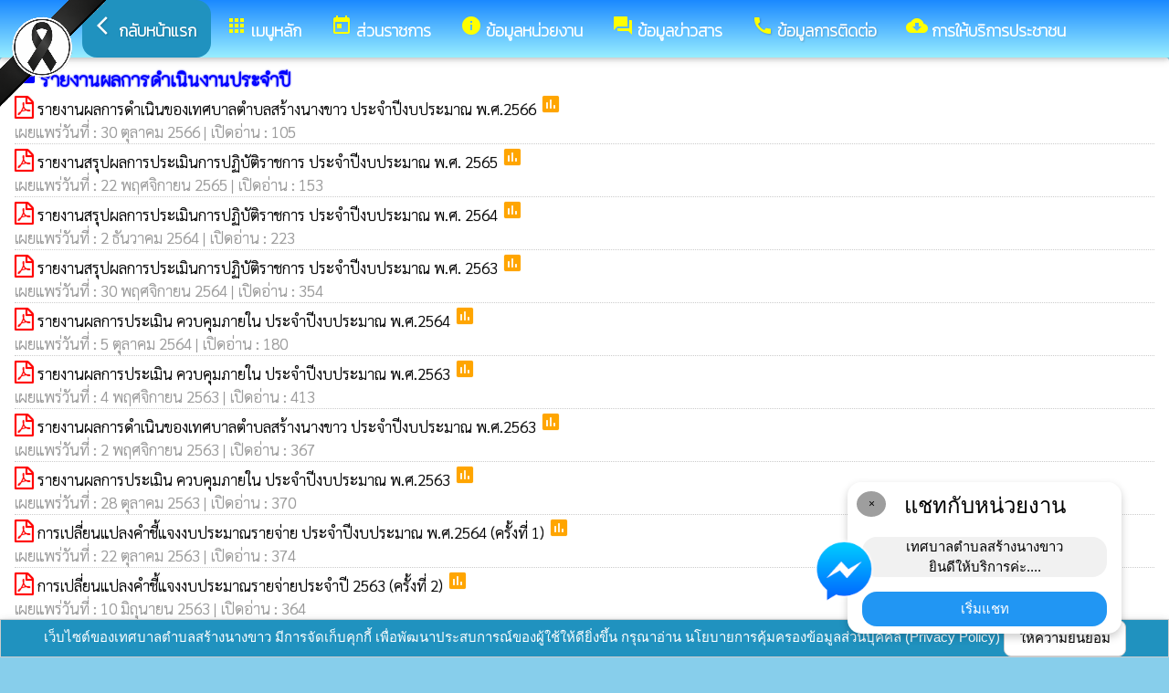

--- FILE ---
content_type: text/html; charset=UTF-8
request_url: https://www.sangnangkhao.go.th/index/?page=announce5378
body_size: 7297
content:
<html>
<head>
<title>รายงานผลการดำเนินงานประจำปี</title>
<link rel="icon" type="image/png" sizes="192x192"  href="/android-icon-192x192.png">
<link rel="icon" type="image/png" sizes="96x96" href="/favicon-96x96.png">
<link rel="icon" type="image/png" sizes="32x32" href="/favicon-32x32.png">
<link rel="icon" type="image/png" sizes="16x16" href="/favicon-16x16.png">
<meta http-equiv="Content-Type" content="text/html; charset=UTF-8" />
<meta name="keywords" content="">
<meta name="description" content="o12 รายงานผลการดำเนินงานประจำปี เทศบาลตำบลสร้างนางขาว อำเภอโพนพิสัย จังหวัดหนองคาย">
<meta property="og:type"          content="website" />
<meta property="og:title"         content="รายงานผลการดำเนินงานประจำปี" />
<meta property="og:description"   content="เทศบาลตำบลสร้างนางขาว อำเภอโพนพิสัย จังหวัดหนองคาย" />
<meta property="og:image" content="https://www.sangnangkhao.go.th/index/add_file/HidZZ4OWed94215.png" />
<meta property="og:url" content="https://www.sangnangkhao.go.th/index/?page=announce5378" />
<meta name="theme-color" content="#">
<link rel="stylesheet" href="/index/w3.css?v=1">
<link rel="stylesheet" href="/index/w3color.css">
<link rel="stylesheet" href="/index/css/w3-theme-light-blue.css">
<script src="/index/js/jquery-3.4.1.min.js" type="text/javascript"></script>
<link href="/index/css/aos.css" rel="stylesheet">
<link href="https://fonts.googleapis.com/icon?family=Material+Icons" rel="stylesheet">
<link rel="stylesheet" href="https://www.w3schools.com/w3css/4/w3.css">
<link rel="stylesheet" href="https://cdnjs.cloudflare.com/ajax/libs/font-awesome/4.7.0/css/font-awesome.min.css">
<script src='https://kit.fontawesome.com/a076d05399.js'></script>
<link href="https://fonts.googleapis.com/css?family=Athiti:300|Chonburi|Itim|Kanit:200|Maitree:300|Mitr:300|Pattaya|Pridi:200|Prompt:200|Sriracha|Taviraj:200|Trirong:200|Niramit:200|Sarabun:200|Charm:200|K2D:200|Fahkwang:200|Bai+Jamjuree:200|Mali:200|Krub:200|KoHo:200|Kodchasan:200|Chakra+Petch:200|Thasadith:200|Charmonman:200|Srisakdi:200|IBM+Plex+Sans+Thai:200|Noto+Serif+Thai:300|Noto+Sans+Thai:300|Noto+Sans+Thai Looped:200" rel="stylesheet">
<style>
body
{
background-repeat: no-repeat;
background-position: center top;
}
.main_bg_w3{
background-repeat: no-repeat;
background-position: top;
}
.mySlides {display: none}
a:link {
text-decoration: none;
color:;
}
a:visited {
text-decoration: none;
color:;
}
a:hover {
text-decoration: none;
color:;
}
a:active {
text-decoration: none;
color:;
}
.main_bg_web_w3
.slideanim {visibility:hidden;}
.slide {
animation-name: slide;
-webkit-animation-name: slide;
animation-duration: 1s;
-webkit-animation-duration: 1s;
visibility: visible;
}
@keyframes slide {
0% {
opacity: 0;
transform: translateY(70%);
}
100% {
opacity: 1;
transform: translateY(0%);
}
}
@-webkit-keyframes slide {
0% {
opacity: 0;
-webkit-transform: translateY(70%);
}
100% {
opacity: 1;
-webkit-transform: translateY(0%);
}
}
@media screen and (max-width: 768px) {
.col-sm-4 {
text-align: center;
margin: 25px 0;
}
.btn-lg {
width: 100%;
margin-bottom: 35px;
}
}
@media screen and (max-width: 480px) {
.logo {
font-size: 150px;
}
}
video {
position: absolute;
margin-left: auto;
margin-right: auto;
left: 0;
right: 0;
text-align: center;
z-index: -1;
}
#chat-circle {
position: fixed;
bottom: 120px;
right: 280px;
width: 100px;
height: 100px;
border-radius: 0%;
color: white;
padding: 28px;
z-index: 100;
}
.text-shadow {
text-shadow:
0 0 3px rgba(255, 255, 255, 1),
0 0 6px rgba(255, 255, 255, 0.8),
0 0 9px rgba(255, 255, 255, 0.6),
0 0 12px rgba(255, 255, 255, 0.4);
}
.chat-box {
	width: 300px;
	background: white;
	border-radius: 15px;
	box-shadow: 0 4px 10px rgba(0, 0, 0, 0.2);
	padding: 15px;
	position: relative;
	text-align: center;
}
.chat-box .close-btn {
	position: absolute;
	top: 10px;
	left: 10px;
	background: #ccc;
	width: 28px;
	height: 28px;
	border-radius: 50%;
	display: flex;
	align-items: center;
	justify-content: center;
	font-size: 14px;
	cursor: pointer;
}
.chat-box .messenger-logo {
	width: 70px;
	height: 70px;
	position: absolute;
	bottom: 35px;
	left: -40px;
}
.mourning-corner {
    position: fixed;
    top: 0;
    left: 0;
    width: 120px;      /* ปรับขนาดได้ */
    height: auto;
    z-index: 99999;
    pointer-events: none; /* ไม่บังเมนู/คลิก */
}
</style>
<script>
$(document).ready(function(){
$(window).scroll(function() {
$(".slideanim").each(function(){
var pos = $(this).offset().top;
var winTop = $(window).scrollTop();
if (pos < winTop + 600) {
$(this).addClass("slide");
}
});
});
})
function closeChatBox() {
   document.getElementById("chat-circle").style.display = "none";
}	
</script>

<script>
$(document).ready(function(){
$("#cookie_button").click(function(){
$.post("cookie_accept.php",
{},
function(data,status){
//alert("Data: " + data + "\nStatus: " + status);
});
$("#cookie_accept").fadeOut();
});
});
</script>
</head>
<body class="w3-theme" onload="document.getElementById('start_web_modal').style.display='block'">
<img src="https://www.ts-local.com/startweb/black_ribbon.png" class="mourning-corner" alt="แสดงความอาลัย">
<div id="cookie_accept" class="w3-bottom w3-theme-d4 w3-border w3-card">
<div class="w3-bar w3-container w3-center">
เว็บไซต์ของเทศบาลตำบลสร้างนางขาว มีการจัดเก็บคุกกี้ เพื่อพัฒนาประสบการณ์ของผู้ใช้ให้ดียิ่งขึ้น กรุณาอ่าน นโยบายการคุ้มครองข้อมูลส่วนบุคคล (Privacy Policy)  <button class="w3-btn w3-white w3-border w3-round-large" id="cookie_button">ให้ความยินยอม</button>
</div>
</div>
<div id="chat-circle" class="w3-animate-opacity">
    <div class="w3-card w3-round-xlarge w3-white w3-padding chat-box">
		<div class="w3-button w3-circle w3-gray w3-small close-btn" onclick="closeChatBox()">×</div>
        <div class="w3-xlarge w3-bold">แชทกับหน่วยงาน</div>
        <div class="w3-panel w3-light-grey w3-round-xlarge chat-message"> เทศบาลตำบลสร้างนางขาว<br>ยินดีให้บริการค่ะ....</div>
		<a href="https://m.me/sangnangkao166" target="_blank">		
        <button class="w3-button w3-blue w3-round-xlarge w3-block chat-btn">เริ่มแชท</button>
        <img src="/index/picture/messengerfb.png" alt="messager" class="messenger-logo" alt="Messenger Icon">
		</a>		
    </div>
</div>
<!-- Navbar -->
<div class="w3" style="max-width:2560px;">
<div class="w3" style="max-width:2560px;">
<div class="w3-content blue  w3-round-large" style="max-width:100%;">
<div class="w3-content blue w3-round-large " style="max-width:2560px;">
<!-- ส่วนแสดงผลชื่อหน่วยงาน logo หน่วยงาน  -->

<style>
/* การตั้งค่าสำหรับเมนูแบบดรอปดาวน์ (dropdown) */
.dropdown {
float: left; /* ลอยดรอปดาวน์ไปทางซ้าย */
overflow: hidden; /* ซ่อนเนื้อหาที่เกินออกมานอกขอบเขต */
}
/* การตั้งค่าสำหรับปุ่มในเมนูดรอปดาวน์ */
.dropdown .dropbtn {
border: none; /* ไม่มีขอบ */
outline: none; /* ไม่มีกรอบรอบนอก */
background-color: inherit; /* ใช้สีพื้นหลังเดียวกับองค์ประกอบที่อยู่ในนั้น */
font: inherit; /* ใช้ฟอนต์เดียวกับองค์ประกอบที่อยู่ในนั้น */
margin: 0; /* ไม่มี margin */
}
/* การตั้งค่าการแสดงผลของเนื้อหาในดรอปดาวน์ */
.dropdown-content {
display: none; /* ซ่อนเนื้อหาในดรอปดาวน์โดยค่าเริ่มต้น */
position: absolute; /* ตั้งค่าให้ตำแหน่งเป็น absolute */
width: 100%; /* ความกว้าง 100% ของผู้ปกครอง */
left: 0; /* ตำแหน่งจากด้านซ้าย */
z-index: 20; /* ระดับการแสดงผลของเนื้อหา */
}
/* แสดงเนื้อหาในดรอปดาวน์เมื่อเลื่อนเมาส์ไปที่เมนู */
.dropdown:hover .dropdown-content {
display: block; /* แสดงเนื้อหา */
}
/* การตั้งค่าสำหรับคอลัมน์ */
.column {
float: left; /* ลอยคอลัมน์ไปทางซ้าย */
padding: 10px; /* กำหนด padding รอบ ๆ คอลัมน์ */
}
/* การตั้งค่าสำหรับลิงก์ในคอลัมน์ */
.column a {
float: none; /* ไม่ลอยไปทางใดทางหนึ่ง */
text-decoration: none; /* ลบขีดเส้นใต้ */
display: block; /* แสดงเป็นบล็อก */
text-align: left; /* จัดข้อความอยู่ทางซ้าย */
}
/* เคลียร์การลอยของคอลัมน์ */
.row:after {
content: ""; /* เนื้อหาว่าง */
display: table; /* แสดงเป็นตาราง */
clear: both; /* เคลียร์การลอย */
}
/* การตั้งค่าสำหรับการแสดงผลบนหน้าจอขนาดเล็ก (มือถือ) */
@media screen and (max-width: 600px) {
.column {
width: 100%; /* ความกว้าง 100% */
height: auto; /* ความสูงอัตโนมัติ */
}
}
.sticky {
/*position: fixed;*/
top: 0;
width: 100%;
}
#navbar {
z-index: 110;
}
.menu-bar {
	
  background: linear-gradient(to bottom, #1a89ff, #99eeff); /* เขียวอ่อน → เขียวเข้ม */
  text-align: center;
}

.menu-bar a {
  color: #fff;
  font-weight: bold;
  font-family: 'Kanit', sans-serif;
  text-decoration: none;
  text-shadow: 1px 1px 2px rgba(0,0,0,0.2); /* เงาเบา ๆ เพิ่มความลอย */
  transition: color 0.3s ease;
}
</style>
<!--ส่วนแสดงผลเมนู ie10 ie9-->
<div id="navbar" class="w3-display-container w3-card w3-center menu-bar" style="font-family:'Pridi'; color:; font-size:18px;">
<div class="w3-bar">
<!--เพิ่มการแสดงให้ถูกต้อง ie10 ie9-->
<div class="w3-bar">
&nbsp;
</div>
<!--เพิ่มการแสดงให้ถูกต้อง ie10 ie9-->
<a href="/index/" class="w3-bar-item w3-button w3-padding-16 w3-theme-d4 w3-round-xlarge"><i class="material-icons" style="font-size:24px;">arrow_back_ios</i><strong>กลับหน้าแรก</strong></a>
<div class="dropdown">
<a href="/index/">
<button class="dropbtn w3-button menu-bar w3-padding-16"> <i class="material-icons" style="font-size:24px; color:Yellow;">apps</i>
<b>เมนูหลัก</b>
</button>
</a>
<div class="dropdown-content w3-round-xlarge" style="font-family:'Sarabun'; font-size:17px; text-shadow: 0px 0px 1px;">
<div class="w3-content w3-card w3-round-large w3-theme-d2" style="max-width:98%;">
<div class="row" style="max-width:98%;">
<a href="?page=menuweb"><span class="w3-right w3-btn w3-theme-l4 w3-round-large w3-margin-top">เมนูทั้งหมด</span></a>
<a href="?fullscreen=menu"><span class="w3-margin-right w3-right w3-btn w3-theme-l4 w3-round-large w3-margin-top">แสดงเมนูด้านข้าง</span></a>
</div>
<div class="row">
<div class="column w3-quarter w3-container">
<!----------------------------------------------------------------------------------------------------->
<p class="w3-large"><b>
เมนูหลัก (Main)</b></p>
<!----------------------------------------------------------------------------->
<a href="?page=newarticle04783925">
<i class="material-icons" style="color:Yellow;"> info</i> แบบประเมินผู้มีส่วนได้ส่วนเสีย</a>
<!----------------------------------------------------------------------------->
<a href="?page=picture0128">
<i class="material-icons" style="color:Yellow;"> camera_alt</i> ภาพกิจกรรม</a>
<!----------------------------------------------------------------------------->
<a href="?page=announce3048">
<i class="material-icons" style="color:Yellow;"> insert_drive_file</i> ข่าวประชาสัมพันธ์</a>
<!----------------------------------------------------------------------------->
<a href="?page=announce3476">
<i class="material-icons" style="color:Yellow;"> chat_bubble</i> ประกาศจัดซื้อจัดจ้าง</a>
<!----------------------------------------------------------------------------->
<a href="?page=rssegp">
<i class="material-icons" style="color:Yellow;"> cast</i> ระบบการจัดซื้อจัดจ้าง egp</a>
<!----------------------------------------------------------------------------->
<a href="?page=newarticle35174602">
<i class="material-icons" style="color:Yellow;"> info</i> Facebook</a>
</div>
<div class="column w3-quarter w3-container">
<!----------------------------------------------------------------------------------------------------->
<p class="w3-large"><b>
ส่วนราชการ</b></p>
<!----------------------------------------------------------------------------->
<a href="?page=personnal8927">
<i class="material-icons" style="color:Yellow;"> account_box</i> คณะผู้บริหาร</a>
<!----------------------------------------------------------------------------->
<a href="?page=personnal3975">
<i class="material-icons" style="color:Yellow;"> account_box</i> ฝ่ายสภา</a>
<!----------------------------------------------------------------------------->
<a href="?page=personal10723648">
<i class="material-icons" style="color:Yellow;"> account_box</i> หัวหน้าส่วนราชการ</a>
<!----------------------------------------------------------------------------->
<a href="?page=personnal3974">
<i class="material-icons" style="color:Yellow;"> account_box</i> สำนักปลัด</a>
<!----------------------------------------------------------------------------->
<a href="?page=personnal6457">
<i class="material-icons" style="color:Yellow;"> account_box</i> กองคลัง</a>
<!----------------------------------------------------------------------------->
<a href="?page=personnal6541">
<i class="material-icons" style="color:Yellow;"> account_box</i> กองช่าง</a>
<!----------------------------------------------------------------------------->
<a href="?page=personal58407261">
<i class="material-icons" style="color:Yellow;"> account_box</i> กองการศึกษา</a>
<!----------------------------------------------------------------------------->
<a href="?page=personal30241895">
<i class="material-icons" style="color:Yellow;"> account_box</i> หน่วยตรวจสอบภายใน</a>
</div>
<div class="column w3-quarter w3-container">
<!----------------------------------------------------------------------------------------------------->
<p class="w3-large"><b>
ข้อมูลหน่วยงาน</b></p>
<!----------------------------------------------------------------------------->
<a href="?page=article9186">
<i class="material-icons" style="color:Yellow;"> local_cafe</i> สถานที่ท่องเที่ยว</a>
<!----------------------------------------------------------------------------->
<a href="?page=article7642">
<i class="material-icons" style="color:Yellow;"> info_outline</i> วิสัยทัศน์</a>
<!----------------------------------------------------------------------------->
<a href="?page=article1932">
<i class="material-icons" style="color:Yellow;"> insert_drive_file</i> ข้อมูลหน่วยงาน</a>
<!----------------------------------------------------------------------------->
<a href="http://www.dla.go.th/" target="_blank">
<i class="material-icons" style="color:Yellow;"> folder_open</i> เว็บไซต์กรมส่งเสริม</a>
</div>
<div class="column w3-quarter w3-container">
<!----------------------------------------------------------------------------------------------------->
<p class="w3-large"><b>
ข้อมูลข่าวสาร</b></p>
<!----------------------------------------------------------------------------->
<a href="?page=announce4502">
<i class="material-icons" style="color:Yellow;"> folder</i> งบประมาณรายจ่ายประจำปี</a>
<!----------------------------------------------------------------------------->
<a href="?page=announce3048">
<i class="material-icons" style="color:Yellow;"> insert_drive_file</i> ข่าวประชาสัมพันธ์</a>
<!----------------------------------------------------------------------------->
<a href="?page=announce3476">
<i class="material-icons" style="color:Yellow;"> chat_bubble</i> ประกาศจัดซื้อจัดจ้าง</a>
<!----------------------------------------------------------------------------->
<a href="?page=announce4302">
<i class="material-icons" style="color:Yellow;"> folder</i> แผนการจัดซื้อจัดจ้างแผนการจัดหาพัสดุ</a>
<!----------------------------------------------------------------------------->
<a href="?page=announce0925">
<i class="material-icons" style="color:Yellow;"> folder</i> รายงานผลการปฏิบัติงาน</a>
<!----------------------------------------------------------------------------->
<a href="?page=article1684">
<i class="material-icons" style="color:Yellow;"> folder</i> ข้อมูลข่าวสารกรมส่งเสริมการปกครองท้องถิ่น</a>
</div>
</div>
<div class="row">
</div>
</div>
</div>
</div>
<a href="?category=menu1730&show_type=1">
</a>
<div class="w3-dropdown-hover">
<!--?category=&show_type=-->
<a href="#">
<button class="w3-button menu_theme w3-padding-16">
<i class="material-icons" style="font-size:24px; color:Yellow;">today</i>
<b>ส่วนราชการ</b>
</button>
</a>
<div class="w3-dropdown-content w3-bar-block w3-card-4" style="z-index:20; font-family:'Sarabun'; font-size:17px; text-shadow: 0px 0px 1px;">
<!----------------------------------------------------------------------------->
<a href="?page=personnal8927" class="w3-bar-item w3-button w3-theme-d2">
<i class="material-icons" style="color:Yellow;"> account_box</i> คณะผู้บริหาร</a>
<!----------------------------------------------------------------------------->
<a href="?page=personnal3975" class="w3-bar-item w3-button w3-theme-d2">
<i class="material-icons" style="color:Yellow;"> account_box</i> ฝ่ายสภา</a>
<!----------------------------------------------------------------------------->
<a href="?page=personal10723648" class="w3-bar-item w3-button w3-theme-d2">
<i class="material-icons" style="color:Yellow;"> account_box</i> หัวหน้าส่วนราชการ</a>
<!----------------------------------------------------------------------------->
<a href="?page=personnal3974" class="w3-bar-item w3-button w3-theme-d2">
<i class="material-icons" style="color:Yellow;"> account_box</i> สำนักปลัด</a>
<!----------------------------------------------------------------------------->
<a href="?page=personnal6457" class="w3-bar-item w3-button w3-theme-d2">
<i class="material-icons" style="color:Yellow;"> account_box</i> กองคลัง</a>
<!----------------------------------------------------------------------------->
<a href="?page=personnal6541" class="w3-bar-item w3-button w3-theme-d2">
<i class="material-icons" style="color:Yellow;"> account_box</i> กองช่าง</a>
<!----------------------------------------------------------------------------->
<a href="?page=personal58407261" class="w3-bar-item w3-button w3-theme-d2">
<i class="material-icons" style="color:Yellow;"> account_box</i> กองการศึกษา</a>
<!----------------------------------------------------------------------------->
<a href="?page=personal30241895" class="w3-bar-item w3-button w3-theme-d2">
<i class="material-icons" style="color:Yellow;"> account_box</i> หน่วยตรวจสอบภายใน</a>
</div>
</div>
<a href="?category=menu8254&show_type=1">
</a>
<div class="w3-dropdown-hover">
<!--?category=&show_type=-->
<a href="#">
<button class="w3-button menu_theme w3-padding-16">
<i class="material-icons" style="font-size:24px; color:Yellow;">info</i>
<b>ข้อมูลหน่วยงาน</b>
</button>
</a>
<div class="w3-dropdown-content w3-bar-block w3-card-4" style="z-index:20; font-family:'Sarabun'; font-size:17px; text-shadow: 0px 0px 1px;">
<!----------------------------------------------------------------------------->
<a href="?page=article9186" class="w3-bar-item w3-button w3-theme-d2">
<i class="material-icons" style="color:Yellow;"> local_cafe</i> สถานที่ท่องเที่ยว</a>
<!----------------------------------------------------------------------------->
<a href="?page=article7642" class="w3-bar-item w3-button w3-theme-d2">
<i class="material-icons" style="color:Yellow;"> info_outline</i> วิสัยทัศน์</a>
<!----------------------------------------------------------------------------->
<a href="?page=article1932" class="w3-bar-item w3-button w3-theme-d2">
<i class="material-icons" style="color:Yellow;"> insert_drive_file</i> ข้อมูลหน่วยงาน</a>
<!----------------------------------------------------------------------------->
<a href="?page=link_new8308" class="w3-bar-item w3-button w3-theme-d2">
<i class="material-icons" style="color:Yellow;"> folder_open</i> เว็บไซต์กรมส่งเสริม</a>
</div>
</div>
<a href="?category=menu5498&show_type=1">
</a>
<div class="w3-dropdown-hover">
<!--?category=&show_type=-->
<a href="#">
<button class="w3-button menu_theme w3-padding-16">
<i class="material-icons" style="font-size:24px; color:Yellow;">forum</i>
<b>ข้อมูลข่าวสาร</b>
</button>
</a>
<div class="w3-dropdown-content w3-bar-block w3-card-4" style="z-index:20; font-family:'Sarabun'; font-size:17px; text-shadow: 0px 0px 1px;">
<!----------------------------------------------------------------------------->
<a href="?page=announce4502" class="w3-bar-item w3-button w3-theme-d2">
<i class="material-icons" style="color:Yellow;"> folder</i> งบประมาณรายจ่ายประจำปี</a>
<!----------------------------------------------------------------------------->
<a href="?page=announce3048" class="w3-bar-item w3-button w3-theme-d2">
<i class="material-icons" style="color:Yellow;"> insert_drive_file</i> ข่าวประชาสัมพันธ์</a>
<!----------------------------------------------------------------------------->
<a href="?page=announce3476" class="w3-bar-item w3-button w3-theme-d2">
<i class="material-icons" style="color:Yellow;"> chat_bubble</i> ประกาศจัดซื้อจัดจ้าง</a>
<!----------------------------------------------------------------------------->
<a href="?page=announce4302" class="w3-bar-item w3-button w3-theme-d2">
<i class="material-icons" style="color:Yellow;"> folder</i> แผนการจัดซื้อจัดจ้างแผนการจัดหาพัสดุ</a>
<!----------------------------------------------------------------------------->
<a href="?page=announce0925" class="w3-bar-item w3-button w3-theme-d2">
<i class="material-icons" style="color:Yellow;"> folder</i> รายงานผลการปฏิบัติงาน</a>
<!----------------------------------------------------------------------------->
<a href="?page=article1684" class="w3-bar-item w3-button w3-theme-d2">
<i class="material-icons" style="color:Yellow;"> folder</i> ข้อมูลข่าวสารกรมส่งเสริมการปกครองท้องถิ่น</a>
</div>
</div>
<a href="?page=article6279" class="w3-bar-item w3-button w3-padding-16">
<i class="material-icons" style="font-size:24px; color:Yellow;">call</i>
<b>ข้อมูลการติดต่อ</b>
</a>
<a href="?category=menu12860953&show_type=1">
</a>
<div class="w3-dropdown-hover">
<!--?category=&show_type=-->
<a href="#">
<button class="w3-button menu_theme w3-padding-16">
<i class="material-icons" style="font-size:24px; color:Yellow;">cloud_download</i>
<b>การให้บริการประชาชน</b>
</button>
</a>
<div class="w3-dropdown-content w3-bar-block w3-card-4" style="z-index:20; font-family:'Sarabun'; font-size:17px; text-shadow: 0px 0px 1px;">
<!----------------------------------------------------------------------------->
<a href="?page=newarticle62975348" class="w3-bar-item w3-button w3-theme-d2">
<i class="material-icons" style="color:Yellow;"> cloud_done</i> งานบริการของศูนย์บริการร่วม/ศูนย์บริการแบบเบ็ดเสร็จ</a>
</div>
</div>
</div>
<!--+++++++++++++++++++++++++++++++++++++++++++++++++++++++++++++++++++++++++++++++-->
</div>
<div class="w3-content blue w3-round-large" style="max-width:1920px;">
</div>
</div>
</div>
<div class="w3-hide-medium w3-hide-small w3-content" style="max-width:1200px;">
<!-- จบ -->
</div>
<div class="w3-hide-medium w3-hide-small">
</div>
<div class="w3-row">
<!-- ส่วนแสดงเนื้อหา -->
<div class="w3-content w3" style="max-width:1600px;">
<div id="fb-root"></div>
<script async defer crossorigin="anonymous" src="https://connect.facebook.net/th_TH/sdk.js#xfbml=1&version=v4.0"></script>

<div class ="w3-white w3-padding w3-round" style="font-family:'Sarabun'; font-size:17px; text-shadow: 0px 0px 1px">
<i class="material-icons" style="font-size:24px;color:blue">folder</i>
<span style="font-family:'K2D';font-size:20; color:blue; text-shadow:0px 0px 2px blue;">
<b>รายงานผลการดำเนินงานประจำปี </b>
</span>
<div class =" w3" style="font-family:'Sarabun'; font-size:17px; text-shadow: 0px 0px 1px">
<i class="fa fa-file-pdf-o" style="font-size:24px;color:red"></i>
<a href="/index/load_data/?doc=14674" target="_blank">
รายงานผลการดำเนินของเทศบาลตำบลสร้างนางขาว ประจำปีงบประมาณ พ.ศ.2566 </a>
<i class="material-icons" style="color:orange">poll</i>
<br>
<div style="border-bottom:1px dotted #ccc;?>; color:#999; margin-bottom:2px;">
เผยแพร่วันที่ : 30&nbsp;ตุลาคม&nbsp;2566 | เปิดอ่าน : 105</div>
<i class="fa fa-file-pdf-o" style="font-size:24px;color:red"></i>
<a href="/index/load_data/?doc=13903" target="_blank">
รายงานสรุปผลการประเมินการปฏิบัติราชการ ประจำปีงบประมาณ พ.ศ. 2565 </a>
<i class="material-icons" style="color:orange">poll</i>
<br>
<div style="border-bottom:1px dotted #ccc;?>; color:#999; margin-bottom:2px;">
เผยแพร่วันที่ : 22&nbsp;พฤศจิกายน&nbsp;2565 | เปิดอ่าน : 153</div>
<i class="fa fa-file-pdf-o" style="font-size:24px;color:red"></i>
<a href="/index/load_data/?doc=13627" target="_blank">
รายงานสรุปผลการประเมินการปฏิบัติราชการ ประจำปีงบประมาณ พ.ศ. 2564 </a>
<i class="material-icons" style="color:orange">poll</i>
<br>
<div style="border-bottom:1px dotted #ccc;?>; color:#999; margin-bottom:2px;">
เผยแพร่วันที่ : 2&nbsp;ธันวาคม&nbsp;2564 | เปิดอ่าน : 223</div>
<i class="fa fa-file-pdf-o" style="font-size:24px;color:red"></i>
<a href="/index/load_data/?doc=13323" target="_blank">
รายงานสรุปผลการประเมินการปฏิบัติราชการ ประจำปีงบประมาณ พ.ศ. 2563 </a>
<i class="material-icons" style="color:orange">poll</i>
<br>
<div style="border-bottom:1px dotted #ccc;?>; color:#999; margin-bottom:2px;">
เผยแพร่วันที่ : 30&nbsp;พฤศจิกายน&nbsp;2564 | เปิดอ่าน : 354</div>
<i class="fa fa-file-pdf-o" style="font-size:24px;color:red"></i>
<a href="/index/load_data/?doc=13625" target="_blank">
รายงานผลการประเมิน ควบคุมภายใน ประจำปีงบประมาณ พ.ศ.2564 </a>
<i class="material-icons" style="color:orange">poll</i>
<br>
<div style="border-bottom:1px dotted #ccc;?>; color:#999; margin-bottom:2px;">
เผยแพร่วันที่ : 5&nbsp;ตุลาคม&nbsp;2564 | เปิดอ่าน : 180</div>
<i class="fa fa-file-pdf-o" style="font-size:24px;color:red"></i>
<a href="/index/load_data/?doc=11459" target="_blank">
รายงานผลการประเมิน ควบคุมภายใน ประจำปีงบประมาณ พ.ศ.2563 </a>
<i class="material-icons" style="color:orange">poll</i>
<br>
<div style="border-bottom:1px dotted #ccc;?>; color:#999; margin-bottom:2px;">
เผยแพร่วันที่ : 4&nbsp;พฤศจิกายน&nbsp;2563 | เปิดอ่าน : 413</div>
<i class="fa fa-file-pdf-o" style="font-size:24px;color:red"></i>
<a href="/index/load_data/?doc=11988" target="_blank">
รายงานผลการดำเนินของเทศบาลตำบลสร้างนางขาว ประจำปีงบประมาณ พ.ศ.2563 </a>
<i class="material-icons" style="color:orange">poll</i>
<br>
<div style="border-bottom:1px dotted #ccc;?>; color:#999; margin-bottom:2px;">
เผยแพร่วันที่ : 2&nbsp;พฤศจิกายน&nbsp;2563 | เปิดอ่าน : 367</div>
<i class="fa fa-file-pdf-o" style="font-size:24px;color:red"></i>
<a href="/index/load_data/?doc=12658" target="_blank">
รายงานผลการประเมิน ควบคุมภายใน ประจำปีงบประมาณ พ.ศ.2563 </a>
<i class="material-icons" style="color:orange">poll</i>
<br>
<div style="border-bottom:1px dotted #ccc;?>; color:#999; margin-bottom:2px;">
เผยแพร่วันที่ : 28&nbsp;ตุลาคม&nbsp;2563 | เปิดอ่าน : 370</div>
<i class="fa fa-file-pdf-o" style="font-size:24px;color:red"></i>
<a href="/index/load_data/?doc=12664" target="_blank">
การเปลี่ยนแปลงคำชี้แจงงบประมาณรายจ่าย ประจำปีงบประมาณ พ.ศ.2564 (ครั้งที่ 1) </a>
<i class="material-icons" style="color:orange">poll</i>
<br>
<div style="border-bottom:1px dotted #ccc;?>; color:#999; margin-bottom:2px;">
เผยแพร่วันที่ : 22&nbsp;ตุลาคม&nbsp;2563 | เปิดอ่าน : 374</div>
<i class="fa fa-file-pdf-o" style="font-size:24px;color:red"></i>
<a href="/index/load_data/?doc=12757" target="_blank">
การเปลี่ยนแปลงคำชี้แจงงบประมาณรายจ่ายประจำปี 2563 (ครั้งที่ 2) </a>
<i class="material-icons" style="color:orange">poll</i>
<br>
<div style="border-bottom:1px dotted #ccc;?>; color:#999; margin-bottom:2px;">
เผยแพร่วันที่ : 10&nbsp;มิถุนายน&nbsp;2563 | เปิดอ่าน : 364</div>
<i class="fa fa-file-pdf-o" style="font-size:24px;color:red"></i>
<a href="/index/load_data/?doc=11638" target="_blank">
รายงานแสดงผลการดำเนินงานรายไตรมาสที่ 1 งวดเดือน ตุลาคม – ธันวาคม 2562 </a>
<i class="material-icons" style="color:orange">poll</i>
<br>
<div style="border-bottom:1px dotted #ccc;?>; color:#999; margin-bottom:2px;">
เผยแพร่วันที่ : 6&nbsp;มกราคม&nbsp;2563 | เปิดอ่าน : 369</div>
<i class="fa fa-file-pdf-o" style="font-size:24px;color:red"></i>
<a href="/index/load_data/?doc=11677" target="_blank">
รายงานผลการประเมิน ควบคุมภายใน ประจำปีงบประมาณ พ.ศ.2562 </a>
<i class="material-icons" style="color:orange">poll</i>
<br>
<div style="border-bottom:1px dotted #ccc;?>; color:#999; margin-bottom:2px;">
เผยแพร่วันที่ : 29&nbsp;พฤศจิกายน&nbsp;2562 | เปิดอ่าน : 339</div>
<i class="fa fa-file-pdf-o" style="font-size:24px;color:red"></i>
<a href="/index/load_data/?doc=11946" target="_blank">
รายงานผลการประเมิน ควบคุมภายใน ประจำปีงบประมาณ พ.ศ.2561 </a>
<i class="material-icons" style="color:orange">poll</i>
<br>
<div style="border-bottom:1px dotted #ccc;?>; color:#999; margin-bottom:2px;">
เผยแพร่วันที่ : 29&nbsp;กันยายน&nbsp;2561 | เปิดอ่าน : 372</div>
<div class="w3-bar w3-border w3-round w3-padding">
<a href="?page=announce5378&s_page=0" class="w3-tag w3-theme-d4 w3-round">1</a>
1 - 13 (ทั้งหมด 13 รายการ)  </div>
</div>
</div></div>
</div>
<!---------------------- แสดงเมนูด้านข้างจากแบบเดิม ฉพาะ full screen หน้าแรก------------------------->
<!-- จบส่วนหลักของเว็บไซต์  -->
<style>
.footer_font_stype{
font-family: 'Sarabun';
}
.main_bg_w3_footer{
background-image: url("add_file/");
background-repeat: no-repeat;
background-position: top;
}
</style>
<div class="w3-display-container footer_font footer_font_stype w3-container w3-round-large w3-theme-d2" style="height:auto; width:100%;">
<div style="font-size:px;">
<div class="w3-margin w3-padding w3-round w3-hide-small w3-hide-medium w3-center" style="font-family:'Sarabun'; font-size:22px;">
ที่อยู่ไปรษณีย์อิเล็กทรอนิกส์กลาง (อีเมลกลาง) :  <b>saraban@sangnangkhao.go.th</b>
</div>
<div class="w3-margin w3-padding w3-round w3-hide-large w3-center" style="font-family:'Sarabun'; font-size:16px;">
ที่อยู่ไปรษณีย์อิเล็กทรอนิกส์กลาง (อีเมลกลาง) :  <b>saraban@sangnangkhao.go.th</b>
</div>
<div class="w3-hide-large">
<div class="w3-large w3-padding">
<a href="https://www.sangnangkhao.go.th//index/">
<div class="w3-row">
<div class="w3-col" style="width:70px"><img src="https://www.sangnangkhao.go.th//index/add_file/HidZZ4OWed94215.png" style="width:64px;"></div>
<div class="w3-rest">
<b>
เทศบาลตำบลสร้างนางขาว	<br>
อำเภอโพนพิสัย จังหวัดหนองคาย</b>
</div>
</div>
</a>
</div>
</div>
<div class="w3-hide-small w3-hide-medium">
<div class="w3-row  w3-padding" style="font-family:'Sarabun'; color:white">
<div class="w3-container w3-half"  style="font-family:'Sarabun'; color:white">
<div class="w3-container w3-padding">
<div class="w3-display-container w3-container w3-hoverable">
<div class="w3-display-left">
<img src="add_file/HidZZ4OWed94215.png" style="width:90px;">
</div>
<div style="margin-left:90px;">
<b><span style="font-size:24px;">
เทศบาลตำบลสร้างนางขาว</span>
</b><br>
<b><span style="font-size:24px;">
อำเภอโพนพิสัย จังหวัดหนองคาย</span>
</b>
</div>
</div>
</div>
</div>
<div class="w3-container w3-half"  style="font-family:'Sarabun'; color:white">
<span style="font-size:26px;">
อีเมลล์ :  5430507@dla.go.th<br>
โทร : 042 414 710 โทรสาร : 042 414 710<br>
</span>
</div>
</div>
</div>
<div style="bottom:0px; font-size:12px; font-family:Tahoma; padding:5px;">
<div class="w3-row" style="font-family:'Sarabun'; font-size:14px; text-shadow: 0px 0px 1px ;">
<div class="w3-container w3-half">
<div class="w3-white w3-round w3-padding w3-hide-small w3-hide-medium">
<b>
<i class="material-icons w3-hide-small" style="color:green;">verified_user</i>
<a href="/index/system/" style="color:#222222;"  class="w3-tag w3-round w3-green"> ผู้ดูแลระบบ </a>
copyright © 2025
<a href="https://www.sangnangkhao.go.th/"> เทศบาลตำบลสร้างนางขาว </a>
พัฒนาระบบ : <a href="http://www.ts-local.com/" style="color:#222222;">www.ts-local.com</a>
</b>
</div>
<div class="w3-round w3-hide-large">
<a href="/index/system/" style="color:#222222;"  class="w3-tag w3-round w3-green"> ผู้ดูแลระบบ </a>
<a href="http://www.ts-local.com/" style="color:#222222;" class="w3-tag w3-round w3-green">พัฒนาระบบ</a>
</div>
</div>
<div class="w3-container w3-half">
<b>
<div class="w3-white w3-round w3-padding w3-hide-small w3-hide-medium">
<a href="#" style="color:#222222;">
<i class="material-icons" style="color:green;">public</i>
</a>
<b>
<a href="?page=WebsitePolicy" style="color:#222222;"  class="w3-tag w3-round w3-green">
นโยบายเว็บไซต์
</a>
<a href="?page=PrivacyPolicy" style="color:#222222;"  class="w3-tag w3-round w3-green">
นโยบายการคุ้มครองข้อมูลส่วนบุคคล
</a>
update : 3 มกราคม 2569</b>
</div>
</b>


<div class="w3-round w3-hide-large">
<a href="?page=WebsitePolicy" style="color:#222222;"  class="w3-tag w3-round w3-green">
นโยบายเว็บไซต์
</a>
<a href="?page=PrivacyPolicy" style="color:#222222;"  class="w3-tag w3-round w3-green">
การคุ้มครองข้อมูล
</a>
</div>
</div>
</div>
</div>
</div>
</div>
<!-- จบส่วนท้ายเว็บ -->
<span class="w3-tag w3-white w3-round">
</span>
</div>
<!-- AOS JS -->
<script src="/index/css/aos.js"></script>
<script>
window.onscroll = function() {myFunction4()};
var navbar = document.getElementById("navbar");
var sticky = navbar.offsetTop;
function myFunction4() {
if (window.scrollY >= sticky) {
navbar.classList.add("sticky")
} else {
navbar.classList.remove("sticky");
}
}
// Initialize AOS
AOS.init({
duration: 1200, // ระยะเวลาของอนิเมชัน (ms)
once: true      // อนิเมชันทำงานครั้งเดียวเมื่อเลื่อนถึง
});
AOS.refresh()</script>
</body>
</html>